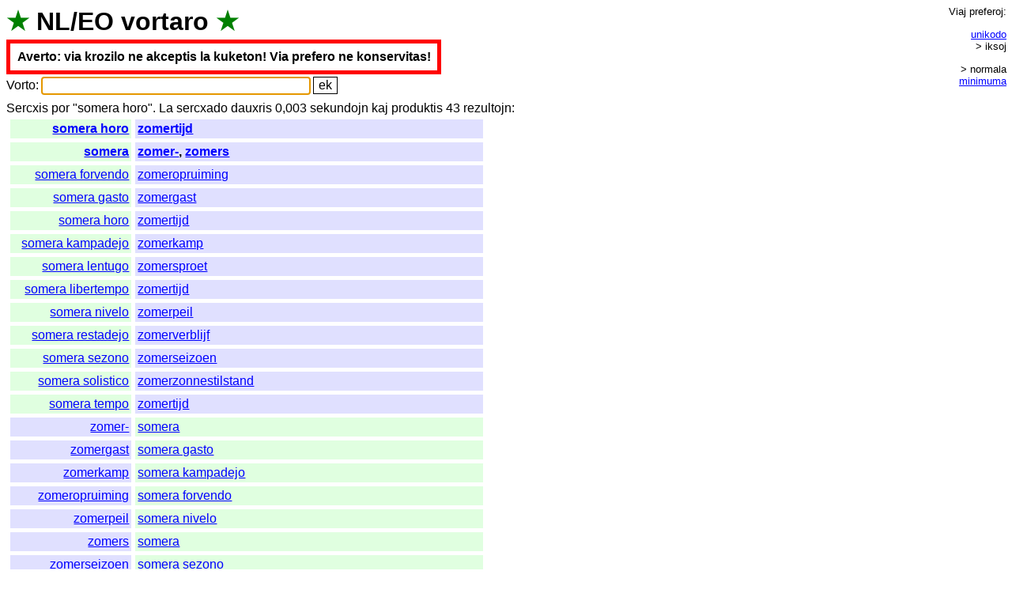

--- FILE ---
content_type: text/html; charset=UTF-8
request_url: https://vortaro.nl/?v=somera%20horo;iksoj=1
body_size: 1871
content:
<html><title>NL/EO vortaro</title>
<head><link rel=stylesheet href="style.css"></head>
<body onload="document.forms[0].elements[0].focus();">
<h1><span class=s title="verda stelo">&#x2605;</span> <span title="Nederlanda lingvo">NL</span>/<span title="Esperanto">EO</span> <span class=i><a href="./?v=vortaro">vortaro</a></span> <span class=s title="verda stelo">&#x2605;</span></h1><b class=averto>Averto: via krozilo ne akceptis la kuketon! Via prefero ne konservitas!</b><br>
<form method=get action="/">
<span class=teksto><span class=i><a href="./?v=vorto">Vorto</a></span>:</span>
<input name=v value="" size=36 title="Tajpu unikode aux ikse" class=l>
<input type=submit value="ek">
</form>
<span class=i><a href="./?v=sercxis">Sercxis</a> <a href="./?v=por">por</a> "</span>somera horo&quot;. <span class=teksto><span class=i><a href="./?v=la">La</a> <a href="./?v=sercxado">sercxado</a> <a href="./?v=dauxris">dauxris</a> 0,003 <a href="./?v=sekundojn">sekundojn</a> <a href="./?v=kaj">kaj</a> <a href="./?v=produktis">produktis</a> 43 <a href="./?v=rezultojn">rezultojn</a></span>:<br></span><table><tr><td class='eo r e'><a href="./?v=somera%20horo">somera horo</a></td><td class='nl e'><a href="./?v=zomertijd">zomertijd</a></td></tr><tr><td class='eo r e'><a href="./?v=somera">somera</a></td><td class='nl e'><a href="./?v=zomer-">zomer-</a>, <a href="./?v=zomers">zomers</a></td></tr><tr><td class='eo r'><a href="./?v=somera%20forvendo">somera forvendo</a></td><td class='nl'><a href="./?v=zomeropruiming">zomeropruiming</a></td></tr><tr><td class='eo r'><a href="./?v=somera%20gasto">somera gasto</a></td><td class='nl'><a href="./?v=zomergast">zomergast</a></td></tr><tr><td class='eo r'><a href="./?v=somera%20horo">somera horo</a></td><td class='nl'><a href="./?v=zomertijd">zomertijd</a></td></tr><tr><td class='eo r'><a href="./?v=somera%20kampadejo">somera kampadejo</a></td><td class='nl'><a href="./?v=zomerkamp">zomerkamp</a></td></tr><tr><td class='eo r'><a href="./?v=somera%20lentugo">somera lentugo</a></td><td class='nl'><a href="./?v=zomersproet">zomersproet</a></td></tr><tr><td class='eo r'><a href="./?v=somera%20libertempo">somera libertempo</a></td><td class='nl'><a href="./?v=zomertijd">zomertijd</a></td></tr><tr><td class='eo r'><a href="./?v=somera%20nivelo">somera nivelo</a></td><td class='nl'><a href="./?v=zomerpeil">zomerpeil</a></td></tr><tr><td class='eo r'><a href="./?v=somera%20restadejo">somera restadejo</a></td><td class='nl'><a href="./?v=zomerverblijf">zomerverblijf</a></td></tr><tr><td class='eo r'><a href="./?v=somera%20sezono">somera sezono</a></td><td class='nl'><a href="./?v=zomerseizoen">zomerseizoen</a></td></tr><tr><td class='eo r'><a href="./?v=somera%20solistico">somera solistico</a></td><td class='nl'><a href="./?v=zomerzonnestilstand">zomerzonnestilstand</a></td></tr><tr><td class='eo r'><a href="./?v=somera%20tempo">somera tempo</a></td><td class='nl'><a href="./?v=zomertijd">zomertijd</a></td></tr><tr><td class='nl r'><a href="./?v=zomer-">zomer-</a></td><td class='eo'><a href="./?v=somera">somera</a></td></tr><tr><td class='nl r'><a href="./?v=zomergast">zomergast</a></td><td class='eo'><a href="./?v=somera%20gasto">somera gasto</a></td></tr><tr><td class='nl r'><a href="./?v=zomerkamp">zomerkamp</a></td><td class='eo'><a href="./?v=somera%20kampadejo">somera kampadejo</a></td></tr><tr><td class='nl r'><a href="./?v=zomeropruiming">zomeropruiming</a></td><td class='eo'><a href="./?v=somera%20forvendo">somera forvendo</a></td></tr><tr><td class='nl r'><a href="./?v=zomerpeil">zomerpeil</a></td><td class='eo'><a href="./?v=somera%20nivelo">somera nivelo</a></td></tr><tr><td class='nl r'><a href="./?v=zomers">zomers</a></td><td class='eo'><a href="./?v=somera">somera</a></td></tr><tr><td class='nl r'><a href="./?v=zomerseizoen">zomerseizoen</a></td><td class='eo'><a href="./?v=somera%20sezono">somera sezono</a></td></tr><tr><td class='nl r'><a href="./?v=zomersproet">zomersproet</a></td><td class='eo'><a href="./?v=somera%20lentugo">somera lentugo</a></td></tr><tr><td class='nl r'><a href="./?v=zomertijd">zomertijd</a></td><td class='eo'><a href="./?v=somera%20horo">somera horo</a>, <a href="./?v=somera%20libertempo">somera libertempo</a>, <a href="./?v=somera%20tempo">somera tempo</a>, <a href="./?v=somertempo">somertempo</a></td></tr><tr><td class='nl r'><a href="./?v=zomertijd">zomertijd</a></td><td class='eo'><a href="./?v=somera%20horo">somera horo</a>, <a href="./?v=somera%20libertempo">somera libertempo</a>, <a href="./?v=somera%20tempo">somera tempo</a>, <a href="./?v=somertempo">somertempo</a></td></tr><tr><td class='nl r'><a href="./?v=zomerverblijf">zomerverblijf</a></td><td class='eo'><a href="./?v=somera%20restadejo">somera restadejo</a></td></tr><tr><td class='nl r'><a href="./?v=zomerzonnestilstand">zomerzonnestilstand</a></td><td class='eo'><a href="./?v=somera%20solistico">somera solistico</a></td></tr><tr><td class='eo r e'><a href="./?v=horo">horo</a></td><td class='nl e'><a href="./?v=uur">uur</a></td></tr><tr><td class='eo r'><a href="./?v=duona%20horo">duona horo</a></td><td class='nl'><a href="./?v=een%20half%20uur">een half uur</a></td></tr><tr><td class='eo r'><a href="./?v=horo%20de%20foriro">horo de foriro</a></td><td class='nl'><a href="./?v=vertrekuur">vertrekuur</a></td></tr><tr><td class='eo r'><a href="./?v=kioma%20horo">kioma horo</a></td><td class='nl'><a href="./?v=hoe%20laat">hoe laat</a></td></tr><tr><td class='eo r'><a href="./?v=kioma%20horo%20estas?">kioma horo estas?</a></td><td class='nl'><a href="./?v=hoe%20laat%20is%20het?">hoe laat is het?</a></td></tr><tr><td class='eo r'><a href="./?v=pauxza%20horo">pauxza horo</a></td><td class='nl'><a href="./?v=tussenuur">tussenuur</a></td></tr><tr><td class='eo r'><a href="./?v=somera%20horo">somera horo</a></td><td class='nl'><a href="./?v=zomertijd">zomertijd</a></td></tr><tr><td class='eo r'><a href="./?v=unu%20kaj%20duona%20horo">unu kaj duona horo</a></td><td class='nl'><a href="./?v=anderhalf%20uur">anderhalf uur</a></td></tr><tr><td class='eo r'><a href="./?v=vintra%20horo">vintra horo</a></td><td class='nl'><a href="./?v=wintertijd">wintertijd</a></td></tr><tr><td class='nl r'><a href="./?v=anderhalf%20uur">anderhalf uur</a></td><td class='eo'><a href="./?v=unu%20kaj%20duona%20horo">unu kaj duona horo</a></td></tr><tr><td class='nl r'><a href="./?v=een%20half%20uur">een half uur</a></td><td class='eo'><a href="./?v=duona%20horo">duona horo</a></td></tr><tr><td class='nl r'><a href="./?v=hoe%20laat">hoe laat</a></td><td class='eo'><a href="./?v=kioma%20horo">kioma horo</a></td></tr><tr><td class='nl r'><a href="./?v=hoe%20laat%20is%20het?">hoe laat is het?</a></td><td class='eo'><a href="./?v=kioma%20horo%20estas?">kioma horo estas?</a></td></tr><tr><td class='nl r'><a href="./?v=tussenuur">tussenuur</a></td><td class='eo'><a href="./?v=pauxza%20horo">pauxza horo</a></td></tr><tr><td class='nl r'><a href="./?v=uur">uur</a></td><td class='eo'><a href="./?v=horo">horo</a></td></tr><tr><td class='nl r'><a href="./?v=vertrekuur">vertrekuur</a></td><td class='eo'><a href="./?v=horo%20de%20foriro">horo de foriro</a></td></tr><tr><td class='nl r'><a href="./?v=wintertijd">wintertijd</a></td><td class='eo'><a href="./?v=vintra%20horo">vintra horo</a>, <a href="./?v=vintra%20tempo">vintra tempo</a></td></tr><tr><td class='nl r'><a href="./?v=zomertijd">zomertijd</a></td><td class='eo'><a href="./?v=somera%20horo">somera horo</a>, <a href="./?v=somera%20libertempo">somera libertempo</a>, <a href="./?v=somera%20tempo">somera tempo</a>, <a href="./?v=somertempo">somertempo</a></td></tr></table><div id=pref><br><span class=i><a href="./?v=viaj">Viaj</a> <a href="./?v=preferoj">preferoj</a></span>:<br><div class=g><span class=p><a href="kuketo.plp?loko=/?v%3dsomera%2520horo%3biksoj%3d1;iksoj=0">unikodo</a></span> <span class=p>&gt; iksoj</span></div><div class=g><span class=p>&gt; normala</span> <span class=p><a href="kuketo.plp?loko=/?v%3dsomera%2520horo%3biksoj%3d1;min=1">minimuma</a></span></div> <span class=nevidebla><span class=i>(<a href="./?v=la">La</a> <a href="./?v=minimuma">minimuma</a> <a href="./?v=stilo">stilo</a> <a href="./?v=funkcias">funkcias</a> <a href="./?v=nur">nur</a> <a href="./?v=en">en</a> <a href="./?v=css">CSS</a>-<a href="./?v=eblaj">eblaj</a> <a href="./?v=grafikaj">grafikaj</a> <a href="./?v=kroziloj">kroziloj</a>.)<br></span></span><br></div><small class=teksto><span class=i>(<a href="./?v=bedauxre">Bedauxre</a>, <a href="./?v=la">la</a> <a href="./?v=vortlisto">vortlisto</a> <a href="./?v=uzas">uzas</a> <a href="./?v=la">la</a> <a href="./?v=malnovan">malnovan</a> <a href="./?v=nederlandan">nederlandan</a> <a href="./?v=ortografion">ortografion</a>.)<br><a href="./?v=malbela">Malbela</a> </span><a href="index.plp.txt">kodo</a> <span class=i><a href="./?v=programita">programita</a> <a href="./?v=far">far</a> </span><a href="http://juerd.nl/eo">Juerd Waalboer</a>.<br></small></body></html>